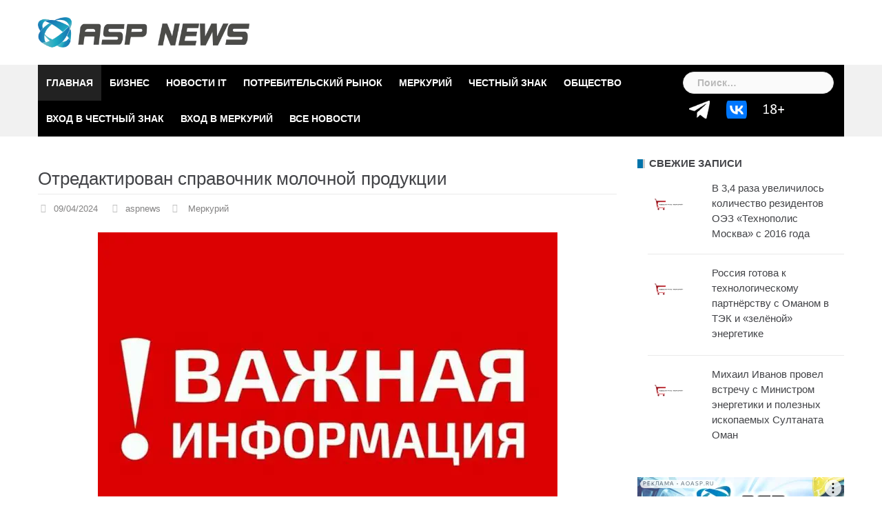

--- FILE ---
content_type: text/html; charset=UTF-8
request_url: https://asp-news.ru/mercury/%D0%BE%D1%82%D1%80%D0%B5%D0%B4%D0%B0%D0%BA%D1%82%D0%B8%D1%80%D0%BE%D0%B2%D0%B0%D0%BD-%D1%81%D0%BF%D1%80%D0%B0%D0%B2%D0%BE%D1%87%D0%BD%D0%B8%D0%BA-%D0%BC%D0%BE%D0%BB%D0%BE%D1%87%D0%BD%D0%BE%D0%B9/
body_size: 17406
content:
<!DOCTYPE html><html lang="ru-RU" prefix="og: https://ogp.me/ns#"><head><meta charset="UTF-8"><link data-optimized="2" rel="stylesheet" href="https://asp-news.ru/wp-content/litespeed/css/dddee83089d17d31a9dc711f2ae1f243.css?ver=283d0" /><meta name="viewport" content="width=device-width, initial-scale=1"><link rel="profile" href="http://gmpg.org/xfn/11"><link rel="pingback" href="https://asp-news.ru/xmlrpc.php"> <script src="https://ajax.googleapis.com/ajax/libs/jquery/2.1.3/jquery.min.js"></script>  <script src="[data-uri]" defer></script> <script src="https://yandex.ru/ads/system/context.js" defer data-deferred="1"></script> <script data-optimized="1" type='text/javascript' src='https://asp-news.ru/wp-content/litespeed/js/8a0e00d5a46ffd8bd355fb44162b716d.js?ver=9d5aa' defer data-deferred="1"></script> <link rel="shortcut icon" href="https://asp-news.ru/wp-content/uploads/2020/11/favicon.ico" /><title>Отредактирован справочник молочной продукции | asp-news.ru</title><meta name="description" content="Николай Власов ждет от участников рынка предложения по доработке нового справочника молочных продуктов. Почта советника РСХН  nvlasov@mail.ru."/><meta name="robots" content="follow, index, max-snippet:-1, max-video-preview:-1, max-image-preview:large"/><link rel="canonical" href="https://asp-news.ru/mercury/%d0%be%d1%82%d1%80%d0%b5%d0%b4%d0%b0%d0%ba%d1%82%d0%b8%d1%80%d0%be%d0%b2%d0%b0%d0%bd-%d1%81%d0%bf%d1%80%d0%b0%d0%b2%d0%be%d1%87%d0%bd%d0%b8%d0%ba-%d0%bc%d0%be%d0%bb%d0%be%d1%87%d0%bd%d0%be%d0%b9/" /><meta property="og:locale" content="ru_RU" /><meta property="og:type" content="article" /><meta property="og:title" content="Отредактирован справочник молочной продукции | asp-news.ru" /><meta property="og:description" content="Николай Власов ждет от участников рынка предложения по доработке нового справочника молочных продуктов. Почта советника РСХН  nvlasov@mail.ru." /><meta property="og:url" content="https://asp-news.ru/mercury/%d0%be%d1%82%d1%80%d0%b5%d0%b4%d0%b0%d0%ba%d1%82%d0%b8%d1%80%d0%be%d0%b2%d0%b0%d0%bd-%d1%81%d0%bf%d1%80%d0%b0%d0%b2%d0%be%d1%87%d0%bd%d0%b8%d0%ba-%d0%bc%d0%be%d0%bb%d0%be%d1%87%d0%bd%d0%be%d0%b9/" /><meta property="og:site_name" content="asp-news.ru" /><meta property="article:tag" content="ФГИС Меркурий" /><meta property="article:section" content="Меркурий" /><meta property="og:updated_time" content="2024-04-09T09:03:42+03:00" /><meta property="og:image" content="https://asp-news.ru/wp-content/uploads/2023/11/важная-информация-1.jpg" /><meta property="og:image:secure_url" content="https://asp-news.ru/wp-content/uploads/2023/11/важная-информация-1.jpg" /><meta property="og:image:width" content="667" /><meta property="og:image:height" content="484" /><meta property="og:image:alt" content="фото взято с открытого источника" /><meta property="og:image:type" content="image/jpeg" /><meta property="article:published_time" content="2024-04-09T09:00:54+03:00" /><meta property="article:modified_time" content="2024-04-09T09:03:42+03:00" /><meta name="twitter:card" content="summary_large_image" /><meta name="twitter:title" content="Отредактирован справочник молочной продукции | asp-news.ru" /><meta name="twitter:description" content="Николай Власов ждет от участников рынка предложения по доработке нового справочника молочных продуктов. Почта советника РСХН  nvlasov@mail.ru." /><meta name="twitter:image" content="https://asp-news.ru/wp-content/uploads/2023/11/важная-информация-1.jpg" /><meta name="twitter:label1" content="Автор" /><meta name="twitter:data1" content="aspnews" /><meta name="twitter:label2" content="Время чтения" /><meta name="twitter:data2" content="Меньше минуты" /> <script type="application/ld+json" class="rank-math-schema">{"@context":"https://schema.org","@graph":[{"@type":["LocalBusiness","Organization"],"@id":"https://asp-news.ru/#organization","name":"\u0410\u041e \\\"\u0410\u0421\u041f\\\"","url":"https://asp-news.ru","openingHours":["Monday,Tuesday,Wednesday,Thursday,Friday,Saturday,Sunday 09:00-17:00"]},{"@type":"WebSite","@id":"https://asp-news.ru/#website","url":"https://asp-news.ru","name":"asp-news.ru","alternateName":"\u0430\u0441\u043f-\u043d\u044c\u044e\u0441","publisher":{"@id":"https://asp-news.ru/#organization"},"inLanguage":"ru-RU"},{"@type":"ImageObject","@id":"https://asp-news.ru/wp-content/uploads/2023/11/\u0432\u0430\u0436\u043d\u0430\u044f-\u0438\u043d\u0444\u043e\u0440\u043c\u0430\u0446\u0438\u044f-1.jpg","url":"https://asp-news.ru/wp-content/uploads/2023/11/\u0432\u0430\u0436\u043d\u0430\u044f-\u0438\u043d\u0444\u043e\u0440\u043c\u0430\u0446\u0438\u044f-1.jpg","width":"667","height":"484","caption":"\u0444\u043e\u0442\u043e \u0432\u0437\u044f\u0442\u043e \u0441 \u043e\u0442\u043a\u0440\u044b\u0442\u043e\u0433\u043e \u0438\u0441\u0442\u043e\u0447\u043d\u0438\u043a\u0430","inLanguage":"ru-RU"},{"@type":"WebPage","@id":"https://asp-news.ru/mercury/%d0%be%d1%82%d1%80%d0%b5%d0%b4%d0%b0%d0%ba%d1%82%d0%b8%d1%80%d0%be%d0%b2%d0%b0%d0%bd-%d1%81%d0%bf%d1%80%d0%b0%d0%b2%d0%be%d1%87%d0%bd%d0%b8%d0%ba-%d0%bc%d0%be%d0%bb%d0%be%d1%87%d0%bd%d0%be%d0%b9/#webpage","url":"https://asp-news.ru/mercury/%d0%be%d1%82%d1%80%d0%b5%d0%b4%d0%b0%d0%ba%d1%82%d0%b8%d1%80%d0%be%d0%b2%d0%b0%d0%bd-%d1%81%d0%bf%d1%80%d0%b0%d0%b2%d0%be%d1%87%d0%bd%d0%b8%d0%ba-%d0%bc%d0%be%d0%bb%d0%be%d1%87%d0%bd%d0%be%d0%b9/","name":"\u041e\u0442\u0440\u0435\u0434\u0430\u043a\u0442\u0438\u0440\u043e\u0432\u0430\u043d \u0441\u043f\u0440\u0430\u0432\u043e\u0447\u043d\u0438\u043a \u043c\u043e\u043b\u043e\u0447\u043d\u043e\u0439 \u043f\u0440\u043e\u0434\u0443\u043a\u0446\u0438\u0438 | asp-news.ru","datePublished":"2024-04-09T09:00:54+03:00","dateModified":"2024-04-09T09:03:42+03:00","isPartOf":{"@id":"https://asp-news.ru/#website"},"primaryImageOfPage":{"@id":"https://asp-news.ru/wp-content/uploads/2023/11/\u0432\u0430\u0436\u043d\u0430\u044f-\u0438\u043d\u0444\u043e\u0440\u043c\u0430\u0446\u0438\u044f-1.jpg"},"inLanguage":"ru-RU"},{"@type":"Person","@id":"https://asp-news.ru/mercury/%d0%be%d1%82%d1%80%d0%b5%d0%b4%d0%b0%d0%ba%d1%82%d0%b8%d1%80%d0%be%d0%b2%d0%b0%d0%bd-%d1%81%d0%bf%d1%80%d0%b0%d0%b2%d0%be%d1%87%d0%bd%d0%b8%d0%ba-%d0%bc%d0%be%d0%bb%d0%be%d1%87%d0%bd%d0%be%d0%b9/#author","name":"aspnews","image":{"@type":"ImageObject","@id":"https://secure.gravatar.com/avatar/102333c1abfed4060817cadd4cedafa8?s=96&amp;d=mm&amp;r=g","url":"https://secure.gravatar.com/avatar/102333c1abfed4060817cadd4cedafa8?s=96&amp;d=mm&amp;r=g","caption":"aspnews","inLanguage":"ru-RU"},"worksFor":{"@id":"https://asp-news.ru/#organization"}},{"@type":"NewsArticle","headline":"\u041e\u0442\u0440\u0435\u0434\u0430\u043a\u0442\u0438\u0440\u043e\u0432\u0430\u043d \u0441\u043f\u0440\u0430\u0432\u043e\u0447\u043d\u0438\u043a \u043c\u043e\u043b\u043e\u0447\u043d\u043e\u0439 \u043f\u0440\u043e\u0434\u0443\u043a\u0446\u0438\u0438 | asp-news.ru","keywords":"\u0444\u0433\u0438\u0441 \u043c\u0435\u0440\u043a\u0443\u0440\u0438\u0439,\u0438\u043d\u0442\u0435\u0433\u0440\u0430\u0446\u0438\u044f \u0441 \u0424\u0413\u0418\u0421 \u041c\u0435\u0440\u043a\u0443\u0440\u0438\u0439, \u0430\u0432\u0442\u043e\u043c\u0430\u0442\u0438\u0437\u0430\u0446\u0438\u044f \u0440\u0430\u0431\u043e\u0442\u044b \u0432 \u0424\u0413\u0418\u0421 \u041c\u0435\u0440\u043a\u0443\u0440\u0438\u0439, \u0433\u0430\u0448\u0435\u043d\u0438\u0435 \u0412\u0421\u0414, \u0443\u043c\u043d\u043e\u0435 \u0433\u0430\u0448\u0435\u043d\u0438\u0435, \u0430\u0432\u0442\u043e\u043c\u0430\u0442\u0438\u0447\u0435\u0441\u043a\u0430\u044f \u0432\u044b\u043f\u0438\u0441\u043a\u0430 \u0412\u0421\u0414, \u043c\u0430\u0441\u0441\u043e\u0432\u043e\u0435 \u0433\u0430\u0448\u0435\u043d\u0438\u0435, \u0438\u043d\u0432\u0435\u043d\u0442\u0430\u0440\u0438\u0437\u0430\u0446\u0438\u044f \u0432 \u041c\u0435\u0440\u043a\u0443\u0440\u0438\u0438, \u0432\u0435\u0442\u0435\u0440\u0438\u043d\u0430\u0440\u0438\u044f, \u0424\u0413\u0418\u0421 \u041c\u0435\u0440\u043a\u0443\u0440\u0438\u0439, \u0412\u0435\u0442\u0418\u0421.","datePublished":"2024-04-09T09:00:54+03:00","dateModified":"2024-04-09T09:03:42+03:00","articleSection":"\u041c\u0435\u0440\u043a\u0443\u0440\u0438\u0439","author":{"@id":"https://asp-news.ru/mercury/%d0%be%d1%82%d1%80%d0%b5%d0%b4%d0%b0%d0%ba%d1%82%d0%b8%d1%80%d0%be%d0%b2%d0%b0%d0%bd-%d1%81%d0%bf%d1%80%d0%b0%d0%b2%d0%be%d1%87%d0%bd%d0%b8%d0%ba-%d0%bc%d0%be%d0%bb%d0%be%d1%87%d0%bd%d0%be%d0%b9/#author","name":"aspnews"},"publisher":{"@id":"https://asp-news.ru/#organization"},"description":"\u041d\u0438\u043a\u043e\u043b\u0430\u0439 \u0412\u043b\u0430\u0441\u043e\u0432 \u0436\u0434\u0435\u0442 \u043e\u0442 \u0443\u0447\u0430\u0441\u0442\u043d\u0438\u043a\u043e\u0432 \u0440\u044b\u043d\u043a\u0430 \u043f\u0440\u0435\u0434\u043b\u043e\u0436\u0435\u043d\u0438\u044f \u043f\u043e \u0434\u043e\u0440\u0430\u0431\u043e\u0442\u043a\u0435 \u043d\u043e\u0432\u043e\u0433\u043e \u0441\u043f\u0440\u0430\u0432\u043e\u0447\u043d\u0438\u043a\u0430 \u043c\u043e\u043b\u043e\u0447\u043d\u044b\u0445 \u043f\u0440\u043e\u0434\u0443\u043a\u0442\u043e\u0432. \u041f\u043e\u0447\u0442\u0430 \u0441\u043e\u0432\u0435\u0442\u043d\u0438\u043a\u0430 \u0420\u0421\u0425\u041d \u00a0nvlasov@mail.ru.","name":"\u041e\u0442\u0440\u0435\u0434\u0430\u043a\u0442\u0438\u0440\u043e\u0432\u0430\u043d \u0441\u043f\u0440\u0430\u0432\u043e\u0447\u043d\u0438\u043a \u043c\u043e\u043b\u043e\u0447\u043d\u043e\u0439 \u043f\u0440\u043e\u0434\u0443\u043a\u0446\u0438\u0438 | asp-news.ru","@id":"https://asp-news.ru/mercury/%d0%be%d1%82%d1%80%d0%b5%d0%b4%d0%b0%d0%ba%d1%82%d0%b8%d1%80%d0%be%d0%b2%d0%b0%d0%bd-%d1%81%d0%bf%d1%80%d0%b0%d0%b2%d0%be%d1%87%d0%bd%d0%b8%d0%ba-%d0%bc%d0%be%d0%bb%d0%be%d1%87%d0%bd%d0%be%d0%b9/#richSnippet","isPartOf":{"@id":"https://asp-news.ru/mercury/%d0%be%d1%82%d1%80%d0%b5%d0%b4%d0%b0%d0%ba%d1%82%d0%b8%d1%80%d0%be%d0%b2%d0%b0%d0%bd-%d1%81%d0%bf%d1%80%d0%b0%d0%b2%d0%be%d1%87%d0%bd%d0%b8%d0%ba-%d0%bc%d0%be%d0%bb%d0%be%d1%87%d0%bd%d0%be%d0%b9/#webpage"},"image":{"@id":"https://asp-news.ru/wp-content/uploads/2023/11/\u0432\u0430\u0436\u043d\u0430\u044f-\u0438\u043d\u0444\u043e\u0440\u043c\u0430\u0446\u0438\u044f-1.jpg"},"inLanguage":"ru-RU","mainEntityOfPage":{"@id":"https://asp-news.ru/mercury/%d0%be%d1%82%d1%80%d0%b5%d0%b4%d0%b0%d0%ba%d1%82%d0%b8%d1%80%d0%be%d0%b2%d0%b0%d0%bd-%d1%81%d0%bf%d1%80%d0%b0%d0%b2%d0%be%d1%87%d0%bd%d0%b8%d0%ba-%d0%bc%d0%be%d0%bb%d0%be%d1%87%d0%bd%d0%be%d0%b9/#webpage"}}]}</script> <link rel='dns-prefetch' href='//fonts.googleapis.com' /><link rel="alternate" type="application/rss+xml" title="asp-news.ru &raquo; Лента" href="https://asp-news.ru/feed/" /><link rel="alternate" type="application/rss+xml" title="asp-news.ru &raquo; Лента комментариев" href="https://asp-news.ru/comments/feed/" /><link rel="alternate" type="application/rss+xml" title="asp-news.ru &raquo; Лента комментариев к &laquo;Отредактирован справочник молочной продукции&raquo;" href="https://asp-news.ru/mercury/%d0%be%d1%82%d1%80%d0%b5%d0%b4%d0%b0%d0%ba%d1%82%d0%b8%d1%80%d0%be%d0%b2%d0%b0%d0%bd-%d1%81%d0%bf%d1%80%d0%b0%d0%b2%d0%be%d1%87%d0%bd%d0%b8%d0%ba-%d0%bc%d0%be%d0%bb%d0%be%d1%87%d0%bd%d0%be%d0%b9/feed/" /> <script type="text/javascript" src="https://asp-news.ru/wp-includes/js/jquery/jquery.min.js?ver=3.7.1" id="jquery-core-js"></script> <script data-optimized="1" type="text/javascript" src="https://asp-news.ru/wp-content/litespeed/js/a03727bc2e3947b2c7ec5a8633dd9005.js?ver=3659e" id="jquery-migrate-js" defer data-deferred="1"></script> <script data-optimized="1" type="text/javascript" src="https://asp-news.ru/wp-content/litespeed/js/ae4a98ee40edb6fa821afede43d4d7c0.js?ver=76359" id="newsanchor-fitvids-js" defer data-deferred="1"></script> <script data-optimized="1" type="text/javascript" src="https://asp-news.ru/wp-content/litespeed/js/e362a599abb97ea051eea5ff18cc8596.js?ver=7ef85" id="newsanchor-main-js" defer data-deferred="1"></script> <script data-optimized="1" type="text/javascript" src="https://asp-news.ru/wp-content/litespeed/js/2b97a829be6c8a476c8c3a9912d06fbf.js?ver=a08f0" id="newsanchor-owl-script-js" defer data-deferred="1"></script> <link rel="https://api.w.org/" href="https://asp-news.ru/wp-json/" /><link rel="alternate" title="JSON" type="application/json" href="https://asp-news.ru/wp-json/wp/v2/posts/148591" /><link rel="EditURI" type="application/rsd+xml" title="RSD" href="https://asp-news.ru/xmlrpc.php?rsd" /><meta name="generator" content="WordPress 6.6.4" /><link rel='shortlink' href='https://asp-news.ru/?p=148591' /><link rel="alternate" title="oEmbed (JSON)" type="application/json+oembed" href="https://asp-news.ru/wp-json/oembed/1.0/embed?url=https%3A%2F%2Fasp-news.ru%2Fmercury%2F%25d0%25be%25d1%2582%25d1%2580%25d0%25b5%25d0%25b4%25d0%25b0%25d0%25ba%25d1%2582%25d0%25b8%25d1%2580%25d0%25be%25d0%25b2%25d0%25b0%25d0%25bd-%25d1%2581%25d0%25bf%25d1%2580%25d0%25b0%25d0%25b2%25d0%25be%25d1%2587%25d0%25bd%25d0%25b8%25d0%25ba-%25d0%25bc%25d0%25be%25d0%25bb%25d0%25be%25d1%2587%25d0%25bd%25d0%25be%25d0%25b9%2F" /><link rel="alternate" title="oEmbed (XML)" type="text/xml+oembed" href="https://asp-news.ru/wp-json/oembed/1.0/embed?url=https%3A%2F%2Fasp-news.ru%2Fmercury%2F%25d0%25be%25d1%2582%25d1%2580%25d0%25b5%25d0%25b4%25d0%25b0%25d0%25ba%25d1%2582%25d0%25b8%25d1%2580%25d0%25be%25d0%25b2%25d0%25b0%25d0%25bd-%25d1%2581%25d0%25bf%25d1%2580%25d0%25b0%25d0%25b2%25d0%25be%25d1%2587%25d0%25bd%25d0%25b8%25d0%25ba-%25d0%25bc%25d0%25be%25d0%25bb%25d0%25be%25d1%2587%25d0%25bd%25d0%25be%25d0%25b9%2F&#038;format=xml" /> <script src="[data-uri]" defer></script><!--[if lt IE 9]> <script src="https://asp-news.ru/wp-content/themes/newsanchor-pro/js/html5shiv.js"></script> <![endif]--><link rel="icon" href="https://asp-news.ru/wp-content/uploads/2024/03/favicon.svg" sizes="32x32" /><link rel="icon" href="https://asp-news.ru/wp-content/uploads/2024/03/favicon.svg" sizes="192x192" /><link rel="apple-touch-icon" href="https://asp-news.ru/wp-content/uploads/2024/03/favicon.svg" /><meta name="msapplication-TileImage" content="https://asp-news.ru/wp-content/uploads/2024/03/favicon.svg" /> <script type="text/javascript" src="[data-uri]" defer></script> <noscript><div><img src="https://top-fwz1.mail.ru/counter?id=3513615;js=na" style="position:absolute;left:-9999px;" alt="Top.Mail.Ru" /></div></noscript>
 <script type="text/javascript" src="[data-uri]" defer></script> <script src="https://cdn.botfaqtor.ru/one.js" defer data-deferred="1"></script> </head><body class="post-template-default single single-post postid-148591 single-format-standard group-blog"><div class="preloader"><div class="spinner"><div class="pre-bounce1"></div><div class="pre-bounce2"></div></div></div><div id="page" class="hfeed site">
<a class="skip-link screen-reader-text" href="#content">Skip to content</a><header id="header" class="header"><div class="top-header"><div class="container"><nav class="social-navigation clearfix"><div class="menu-nizhnee-menju-container"><ul id="menu-nizhnee-menju" class="menu clearfix"><li id="menu-item-196" class="menu-item menu-item-type-post_type menu-item-object-page menu-item-home menu-item-196"><a href="https://asp-news.ru/"><span class="screen-reader-text">Главная</span></a></li><li id="menu-item-146" class="menu-item menu-item-type-taxonomy menu-item-object-category menu-item-146"><a href="https://asp-news.ru/category/business/"><span class="screen-reader-text">Бизнес</span></a></li><li id="menu-item-150" class="menu-item menu-item-type-taxonomy menu-item-object-category menu-item-150"><a href="https://asp-news.ru/category/it-news/"><span class="screen-reader-text">Новости IT</span></a></li><li id="menu-item-145" class="menu-item menu-item-type-taxonomy menu-item-object-category menu-item-145"><a href="https://asp-news.ru/category/product-business/"><span class="screen-reader-text">Потребительский рынок</span></a></li><li id="menu-item-149" class="menu-item menu-item-type-taxonomy menu-item-object-category current-post-ancestor current-menu-parent current-post-parent menu-item-149"><a href="https://asp-news.ru/category/mercury/"><span class="screen-reader-text">Меркурий</span></a></li><li id="menu-item-257" class="menu-item menu-item-type-taxonomy menu-item-object-category menu-item-257"><a href="https://asp-news.ru/category/marking/"><span class="screen-reader-text">Честный Знак</span></a></li><li id="menu-item-147" class="menu-item menu-item-type-taxonomy menu-item-object-category menu-item-147"><a href="https://asp-news.ru/category/society/"><span class="screen-reader-text">Общество</span></a></li><li id="menu-item-10267" class="menu-item menu-item-type-post_type menu-item-object-page menu-item-10267"><a href="https://asp-news.ru/%d0%b2%d1%85%d0%be%d0%b4-%d0%b2-%d1%87%d0%b5%d1%81%d1%82%d0%bd%d1%8b%d0%b9-%d0%b7%d0%bd%d0%b0%d0%ba/"><span class="screen-reader-text">Вход в Честный Знак</span></a></li><li id="menu-item-8249" class="menu-item menu-item-type-post_type menu-item-object-page menu-item-8249"><a href="https://asp-news.ru/%d0%b2%d1%85%d0%be%d0%b4-%d0%b2-%d0%bc%d0%b5%d1%80%d0%ba%d1%83%d1%80%d0%b8%d0%b9/"><span class="screen-reader-text">Вход в Меркурий</span></a></li><li id="menu-item-10315" class="menu-item menu-item-type-taxonomy menu-item-object-category menu-item-10315"><a href="https://asp-news.ru/category/all_news_test/"><span class="screen-reader-text">Все новости</span></a></li><li id="menu-item-147491" class="age-text menu-item menu-item-type-custom menu-item-object-custom menu-item-has-children menu-item-147491"><a><span class="screen-reader-text"></span></a></li><li id="menu-item-13616" class="vk-icon menu-item menu-item-type-custom menu-item-object-custom menu-item-13616"><a target="_blank" rel="noopener" href="https://vk.com/aspnews"><span class="screen-reader-text"></span></a></li><li id="menu-item-13143" class="telegram-icon menu-item menu-item-type-custom menu-item-object-custom menu-item-13143"><a target="_blank" rel="noopener" href="https://t.me/aspnewsru"><span class="screen-reader-text"></span></a></li></ul></div></nav></div></div><div class="main-header"><div class="container"><div class="row"><div class="col-md-4"><div id="logo" class="logo">
<a href="https://asp-news.ru/" title="asp-news.ru"><picture><source srcset="https://asp-news.ru/wp-content/uploads/2020/11/АСП-НЬЮС.png.webp" type="image/webp"><img class="site-logo webpexpress-processed" src="https://asp-news.ru/wp-content/uploads/2020/11/АСП-НЬЮС.png" alt="asp-news.ru"></picture></a></div></div><div class="col-md-8"><div class="banner_ads"><aside id="custom_html-6" class="widget_text widget widget_custom_html"><div class="textwidget custom-html-widget"></div></aside></div></div></div></div></div><div class="bottom-header" style="background-color:#f1f1f1"><div class="container"><div class="row"><div class="col-md-12"><div class="header-nav clearfix"><div class="btn-menu"></div><nav id="mainnav" class="mainnav"><ul id="primary-menu" class="clearfix"><li class="menu-item menu-item-type-post_type menu-item-object-page menu-item-home menu-item-196 top-menu-item-1"><a href="https://asp-news.ru/">Главная</a></li><li class="menu-item menu-item-type-taxonomy menu-item-object-category menu-item-146 top-menu-item-2"><a href="https://asp-news.ru/category/business/">Бизнес</a></li><li class="menu-item menu-item-type-taxonomy menu-item-object-category menu-item-150 top-menu-item-3"><a href="https://asp-news.ru/category/it-news/">Новости IT</a></li><li class="menu-item menu-item-type-taxonomy menu-item-object-category menu-item-145 top-menu-item-4"><a href="https://asp-news.ru/category/product-business/">Потребительский рынок</a></li><li class="menu-item menu-item-type-taxonomy menu-item-object-category current-post-ancestor current-menu-parent current-post-parent menu-item-149 top-menu-item-5"><a href="https://asp-news.ru/category/mercury/">Меркурий</a></li><li class="menu-item menu-item-type-taxonomy menu-item-object-category menu-item-257 top-menu-item-0"><a href="https://asp-news.ru/category/marking/">Честный Знак</a></li><li class="menu-item menu-item-type-taxonomy menu-item-object-category menu-item-147 top-menu-item-1"><a href="https://asp-news.ru/category/society/">Общество</a></li><li class="menu-item menu-item-type-post_type menu-item-object-page menu-item-10267 top-menu-item-2"><a href="https://asp-news.ru/%d0%b2%d1%85%d0%be%d0%b4-%d0%b2-%d1%87%d0%b5%d1%81%d1%82%d0%bd%d1%8b%d0%b9-%d0%b7%d0%bd%d0%b0%d0%ba/">Вход в Честный Знак</a></li><li class="menu-item menu-item-type-post_type menu-item-object-page menu-item-8249 top-menu-item-3"><a href="https://asp-news.ru/%d0%b2%d1%85%d0%be%d0%b4-%d0%b2-%d0%bc%d0%b5%d1%80%d0%ba%d1%83%d1%80%d0%b8%d0%b9/">Вход в Меркурий</a></li><li class="menu-item menu-item-type-taxonomy menu-item-object-category menu-item-10315 top-menu-item-4"><a href="https://asp-news.ru/category/all_news_test/">Все новости</a></li><li class="age-text menu-item menu-item-type-custom menu-item-object-custom menu-item-has-children menu-item-147491"><a></a></li><li class="vk-icon menu-item menu-item-type-custom menu-item-object-custom menu-item-13616"><a target="_blank" rel="noopener" href="https://vk.com/aspnews"></a></li><li class="telegram-icon menu-item menu-item-type-custom menu-item-object-custom menu-item-13143"><a target="_blank" rel="noopener" href="https://t.me/aspnewsru"></a></li></ul></nav><div class="search-header"><form role="search" method="get" class="search-form" action="https://asp-news.ru/">
<label>
<span class="screen-reader-text">Найти:</span>
<input type="search" class="search-field" placeholder="Поиск&hellip;" value="" name="s" />
</label>
<input type="submit" class="search-submit" value="Поиск" /></form></div></div></div></div></div></div></header><div class="page-content"><div class="container content-wrapper"><div class="row"><div id="primary" class="content-area col-md-8 "><main id="main" class="site-main" role="main"><article id="post-148591" class="post-148591 post type-post status-publish format-standard has-post-thumbnail hentry category-mercury tag-fgis-merc clearfix"><header class="entry-header"><h1 class="single-title">Отредактирован справочник молочной продукции</h1><div class="meta-post">
<span class="posted-on date"><a href="https://asp-news.ru/mercury/%d0%be%d1%82%d1%80%d0%b5%d0%b4%d0%b0%d0%ba%d1%82%d0%b8%d1%80%d0%be%d0%b2%d0%b0%d0%bd-%d1%81%d0%bf%d1%80%d0%b0%d0%b2%d0%be%d1%87%d0%bd%d0%b8%d0%ba-%d0%bc%d0%be%d0%bb%d0%be%d1%87%d0%bd%d0%be%d0%b9/" rel="bookmark"><time class="entry-date published" datetime="2024-04-09T09:00:54+03:00">09/04/2024</time><time class="updated" datetime="2024-04-09T09:03:42+03:00">09/04/2024</time></a></span><span class="byline"> <span class="author vcard"><a class="url fn n" href="https://asp-news.ru/author/aspnews/">aspnews</a></span></span><span class="categories"> <a href="https://asp-news.ru/category/mercury/" rel="category tag">Меркурий</a></span></div></header><div class="entry-content"><figure id="attachment_141863" aria-describedby="caption-attachment-141863" style="width: 667px" class="wp-caption aligncenter"><picture><source srcset="https://asp-news.ru/wp-content/uploads/2023/11/важная-информация-1.jpg.webp 667w, https://asp-news.ru/wp-content/uploads/2023/11/важная-информация-1-300x218.jpg.webp 300w" sizes="(max-width: 667px) 100vw, 667px" type="image/webp"><img fetchpriority="high" decoding="async" class="size-full wp-image-141863 webpexpress-processed" src="https://asp-news.ru/wp-content/uploads/2023/11/важная-информация-1.jpg" alt="фото взято с открытого источника" width="667" height="484" srcset="https://asp-news.ru/wp-content/uploads/2023/11/важная-информация-1.jpg 667w, https://asp-news.ru/wp-content/uploads/2023/11/важная-информация-1-300x218.jpg 300w" sizes="(max-width: 667px) 100vw, 667px"></picture><figcaption id="caption-attachment-141863" class="wp-caption-text">фото взято с открытого источника</figcaption></figure><p>Николай Власов ждет от участников рынка предложения по доработке нового справочника молочных продуктов. Почта советника РСХН  <a href="mailto:nvlasov@mail.ru">nvlasov@mail.ru</a>.</p><p><span id="more-148591"></span></p><p>Речь идет о четвертом уровне справочника. Ознакомиться с документом нужно<a href="https://fsvps.gov.ru/wp-content/uploads/2020/04/%D0%9D%D0%BE%D0%BC%D0%B5%D0%BD%D0%BA%D0%BB%D0%B0%D1%82%D1%83%D1%80%D0%B0_%D0%BC%D0%BE%D0%BB%D0%BE%D1%87%D0%BD%D0%BE%D0%B9_%D0%BF%D1%80%D0%BE%D0%B4%D1%83%D0%BA%D1%86%D0%B8%D0%B8.xlsx" target="_blank" rel="noopener"> здесь. </a></p><p>На сегодняшний день выявлены некорректные функции справочника. Николай Анатольевич Власов привел ряд примеров:</p><p><em>&#8220;В настоящее время хозяйствующие субъекты сами определяют содержание наименования продукции, заносимое на четвертый уровень справочника. Это привело к неприемлемой ситуации, когда одни и те же продукты называются по-разному, зачастую по наименованию невозможно понять ни свойств данного продукта, ни его состава, иногда называются неправомерно. Также весьма часто тот или иной продукт относят не к той категории 3-го уровня, к которой должен быть отнесен&#8221;.</em></p><p>Возможно, что это не единственные фрагменты, которые нужно отредактировать. Поэтому тот вариант справочника, который есть сегодня находится еще в стадии доработки. Свои корректировки можно и нужно отправить Николаю Анатольевичу Власову  <a href="mailto:nvlasov@mail.ru">nvlasov@mail.ru</a> с пометкой темы письма &#8220;Справочник&#8221;.</p><p>Также Россельхознадзор опубликовал, как будет устроено использование четвертого уровня справочника.</p><p>&#8220;Четвертый уровень справочника будет состоять из двух частей.</p><p>Первая обязательная – каноническая – предзаданная. Любой производитель, которого устраивает эта каноническая часть вторую часть может не формировать. Отметим, что для некоторых товаров, которые нечасто подвергаются электронной ветеринарной сертификации или могут производиться и перемещаться без ветеринарных сертификатов, каноническая часть четвертого уровня на первых порах может отсутствовать, но при необходимости мы добавим ее позже.</p><p>Вторую часть будут формировать производители подконтрольных товаров. Однако, они не смогут вводить ее в справочник самостоятельно, а будут обращаться в Россельхознадзор с просьбой внести предложенное наименование в справочник, форму обращения мы опубликуем позднее.</p><p>Эта вторая часть может включать в себя фирменное название продукта и необходимые производителю подробности о нем. Эти подробности многие производители включают в наименование уже сейчас, т.е. пришли к этому самостоятельно. К таким подробностям относятся материал упаковки (например, РЕТ) и тип упаковки (например, бутылка или стакан), среда упаковки (например, ГМС или вакуум), масса или объём потребительской (первичной потребительской) упаковки, кратность вложений первичной потребительской упаковки во вторичную потребительскую или первичную логистическую упаковку и т.п.</p><p>В отношении подробностей отметим следующее. Наиболее часто встречающиеся подробности мы планируем вынести в специальные поля эВСД, как это ранее было сделано с номерами автомобилей или с массовой долей жира и белка для молочных продуктов. При этом пользователям (владельцам номенклатуры) для каждого из данных специальных полей будет предоставлена возможность проставить специальную метку. Если она проставлена, то содержимое данного поля при оформлении эВСД будет автоматически включаться в наименование продукта, если не проставлена, то при оформлении эВСД содержимое данного поля не будет автоматически включаться в наименование продукта. При этом все специальные поля будут доступны (видны) пользователю, который оформляет эВСД</p><p>Использование этих специальных полей будет добровольным, т.е. данные в каждое из них владелец номенклатуры может вводить или не вводить. Однако, если специальное поле, например, для массы или объема ритейл-упаковки, уже будет нами введено, то вводить массу или объем упаковки в номенклатурную строку владелец номенклатуры не сможет&#8221;.</p><p><strong>С уважением к Вашему делу, Ника Виноградова</strong></p><p><em>Источник:<a href="https://fsvps.gov.ru/news/o-razrabotke-novogo-spravochnika-molochnyh-produktov/" target="_blank" rel="noopener"> Россельхознадзор</a></em></p></div><footer class="entry-footer">
<span class="tags-post">Tagged <a href="https://asp-news.ru/tag/fgis-merc/" rel="tag">ФГИС Меркурий</a></span></footer></article><nav class="navigation post-navigation" aria-label="Записи"><h2 class="screen-reader-text">Навигация по записям</h2><div class="nav-links"><div class="nav-previous"><a href="https://asp-news.ru/mercury/%d1%81-%d0%bf%d0%be%d0%bc%d0%be%d1%89%d1%8c%d1%8e-%d0%b8%d0%bd%d1%84%d0%be%d1%80%d0%bc%d0%b0%d1%86%d0%b8%d0%be%d0%bd%d0%bd%d1%8b%d1%85-%d1%81%d0%b8%d1%81%d1%82%d0%b5%d0%bc-%d0%bb%d0%b5%d1%81/" rel="prev">С помощью информационных систем «ЛесЕГАИС»  и ФГИС «Аргус-Фито» выявлены нарушения при вывозе более 2 тыс. куб. м пиломатериалов из Ульяновской области</a></div><div class="nav-next"><a href="https://asp-news.ru/business/%d0%ba%d0%bb%d1%8e%d1%87%d0%b5%d0%b2%d1%8b%d0%b5-%d0%bf%d1%80%d0%b5%d0%b4%d0%bb%d0%be%d0%b6%d0%b5%d0%bd%d0%b8%d1%8f-%d1%80%d1%81%d0%bf%d0%bf-%d0%bf%d0%be-%d1%81%d0%bd%d0%b8%d0%b6%d0%b5%d0%bd%d0%b8/" rel="next">Ключевые предложения РСПП по снижению нагрузки на бизнес</a></div></div></nav><div>
Поделиться:
<img src="https://asp-news.ru/wp-content/uploads/socnet/vkontakte.svg" alt="vk" class="share_btn" data-social="vk" onclick="get_social(this)" style="cursor: pointer; width:25px;" title="vkontakte">
<img src="https://asp-news.ru/wp-content/uploads/socnet/odnoklassniki.svg" alt="vk" class="share_btn" data-social="ok"  onclick="get_social(this)" style="cursor: pointer; width:25px;" title="odnoklassniki">
<img src="https://asp-news.ru/wp-content/uploads/socnet/facebook.svg" alt="vk" class="share_btn" data-social="fb"  onclick="get_social(this)" style="cursor: pointer; width:25px;" title="facebook">
<img src="https://asp-news.ru/wp-content/uploads/socnet/twitter.svg" alt="vk" class="share_btn" data-social="tw"  onclick="get_social(this)" style="cursor: pointer; width:25px;" title="twitter">
<img src="https://asp-news.ru/wp-content/uploads/socnet/telegram.svg" alt="vk" class="share_btn" data-social="tg"  onclick="get_social(this)" style="cursor: pointer; width:25px;" title="telegram"></div><div id="comments" class="comments-area comment-post"><div id="respond" class="comment-respond"><h3 id="reply-title" class="comment-reply-title">Добавить комментарий <small><a rel="nofollow" id="cancel-comment-reply-link" href="/mercury/%D0%BE%D1%82%D1%80%D0%B5%D0%B4%D0%B0%D0%BA%D1%82%D0%B8%D1%80%D0%BE%D0%B2%D0%B0%D0%BD-%D1%81%D0%BF%D1%80%D0%B0%D0%B2%D0%BE%D1%87%D0%BD%D0%B8%D0%BA-%D0%BC%D0%BE%D0%BB%D0%BE%D1%87%D0%BD%D0%BE%D0%B9/#respond" style="display:none;">Отменить ответ</a></small></h3><form action="https://asp-news.ru/wp-comments-post.php" method="post" id="commentform" class="comment-form" novalidate><p class="comment-form-comment"><label for="comment">Комментарий <span class="required">*</span></label><textarea id="comment" name="comment" cols="45" rows="8" maxlength="65525" required></textarea></p><p class="comment-form-author"><label for="author">Имя <span class="required">*</span></label> <input id="author" name="author" type="text" value="" size="30" maxlength="245" autocomplete="name" required /></p><p class="comment-form-email"><label for="email">Email <span class="required">*</span></label> <input id="email" name="email" type="email" value="" size="30" maxlength="100" autocomplete="email" required /></p><p class="comment-form-url"><label for="url">Сайт</label> <input id="url" name="url" type="url" value="" size="30" maxlength="200" autocomplete="url" /></p><p class="comment-form-cookies-consent"><input id="wp-comment-cookies-consent" name="wp-comment-cookies-consent" type="checkbox" value="yes" /> <label for="wp-comment-cookies-consent">Сохранить моё имя, email и адрес сайта в этом браузере для последующих моих комментариев.</label></p><p class="form-submit"><input name="submit" type="submit" id="submit" class="submit" value="Отправить комментарий" /> <input type='hidden' name='comment_post_ID' value='148591' id='comment_post_ID' />
<input type='hidden' name='comment_parent' id='comment_parent' value='0' /></p></form></div></div></main></div><div id="secondary" class="sidebar col-md-4" role="complementary"><aside id="newsanchor_recent_posts-2" class="widget newsanchor_recent_posts_widget"><h5 class="widget-title">Свежие записи</h5><ul><li><div class="recent-post clearfix"><div class="thumb col-md-4">
<a href="https://asp-news.ru/mercury/%d0%b2-34-%d1%80%d0%b0%d0%b7%d0%b0-%d1%83%d0%b2%d0%b5%d0%bb%d0%b8%d1%87%d0%b8%d0%bb%d0%be%d1%81%d1%8c-%d0%ba%d0%be%d0%bb%d0%b8%d1%87%d0%b5%d1%81%d1%82%d0%b2%d0%be-%d1%80%d0%b5%d0%b7%d0%b8%d0%b4%d0%b5/"><img width="200" height="200" src="https://asp-news.ru/wp-content/uploads/2026/01/d0b2-34-d180d0b0d0b7d0b0-d183d0b2d0b5d0bbd0b8d187d0b8d0bbd0bed181d18c-d0bad0bed0bbd0b8d187d0b5d181d182d0b2d0be-d180d0b5d0b7d0b8d0b4d0b5-200x200.png" class="attachment-newsanchor-small-thumb size-newsanchor-small-thumb wp-post-image" alt="В 3,4 раза увеличилось количество резидентов ОЭЗ «Технополис Москва» с 2016 года" decoding="async" loading="lazy" srcset="https://asp-news.ru/wp-content/uploads/2026/01/d0b2-34-d180d0b0d0b7d0b0-d183d0b2d0b5d0bbd0b8d187d0b8d0bbd0bed181d18c-d0bad0bed0bbd0b8d187d0b5d181d182d0b2d0be-d180d0b5d0b7d0b8d0b4d0b5-200x200.png 200w, https://asp-news.ru/wp-content/uploads/2026/01/d0b2-34-d180d0b0d0b7d0b0-d183d0b2d0b5d0bbd0b8d187d0b8d0bbd0bed181d18c-d0bad0bed0bbd0b8d187d0b5d181d182d0b2d0be-d180d0b5d0b7d0b8d0b4d0b5-300x300.png 300w, https://asp-news.ru/wp-content/uploads/2026/01/d0b2-34-d180d0b0d0b7d0b0-d183d0b2d0b5d0bbd0b8d187d0b8d0bbd0bed181d18c-d0bad0bed0bbd0b8d187d0b5d181d182d0b2d0be-d180d0b5d0b7d0b8d0b4d0b5-1024x1024.png 1024w, https://asp-news.ru/wp-content/uploads/2026/01/d0b2-34-d180d0b0d0b7d0b0-d183d0b2d0b5d0bbd0b8d187d0b8d0bbd0bed181d18c-d0bad0bed0bbd0b8d187d0b5d181d182d0b2d0be-d180d0b5d0b7d0b8d0b4d0b5-150x150.png 150w, https://asp-news.ru/wp-content/uploads/2026/01/d0b2-34-d180d0b0d0b7d0b0-d183d0b2d0b5d0bbd0b8d187d0b8d0bbd0bed181d18c-d0bad0bed0bbd0b8d187d0b5d181d182d0b2d0be-d180d0b5d0b7d0b8d0b4d0b5-768x768.png 768w, https://asp-news.ru/wp-content/uploads/2026/01/d0b2-34-d180d0b0d0b7d0b0-d183d0b2d0b5d0bbd0b8d187d0b8d0bbd0bed181d18c-d0bad0bed0bbd0b8d187d0b5d181d182d0b2d0be-d180d0b5d0b7d0b8d0b4d0b5-1536x1536.png 1536w, https://asp-news.ru/wp-content/uploads/2026/01/d0b2-34-d180d0b0d0b7d0b0-d183d0b2d0b5d0bbd0b8d187d0b8d0bbd0bed181d18c-d0bad0bed0bbd0b8d187d0b5d181d182d0b2d0be-d180d0b5d0b7d0b8d0b4d0b5-730x730.png 730w, https://asp-news.ru/wp-content/uploads/2026/01/d0b2-34-d180d0b0d0b7d0b0-d183d0b2d0b5d0bbd0b8d187d0b8d0bbd0bed181d18c-d0bad0bed0bbd0b8d187d0b5d181d182d0b2d0be-d180d0b5d0b7d0b8d0b4d0b5.png 2000w" sizes="(max-width: 200px) 100vw, 200px" /></a></div><div class="col-md-8"><h3><a href="https://asp-news.ru/mercury/%d0%b2-34-%d1%80%d0%b0%d0%b7%d0%b0-%d1%83%d0%b2%d0%b5%d0%bb%d0%b8%d1%87%d0%b8%d0%bb%d0%be%d1%81%d1%8c-%d0%ba%d0%be%d0%bb%d0%b8%d1%87%d0%b5%d1%81%d1%82%d0%b2%d0%be-%d1%80%d0%b5%d0%b7%d0%b8%d0%b4%d0%b5/">В 3,4 раза увеличилось количество резидентов ОЭЗ «Технополис Москва» с 2016 года</a></h3></div></div></li><li><div class="recent-post clearfix"><div class="thumb col-md-4">
<a href="https://asp-news.ru/mercury/%d1%80%d0%be%d1%81%d1%81%d0%b8%d1%8f-%d0%b3%d0%be%d1%82%d0%be%d0%b2%d0%b0-%d0%ba-%d1%82%d0%b5%d1%85%d0%bd%d0%be%d0%bb%d0%be%d0%b3%d0%b8%d1%87%d0%b5%d1%81%d0%ba%d0%be%d0%bc%d1%83-%d0%bf%d0%b0%d1%80/"><img width="200" height="200" src="https://asp-news.ru/wp-content/uploads/2026/01/d180d0bed181d181d0b8d18f-d0b3d0bed182d0bed0b2d0b0-d0ba-d182d0b5d185d0bdd0bed0bbd0bed0b3d0b8d187d0b5d181d0bad0bed0bcd183-d0bfd0b0d180-200x200.png" class="attachment-newsanchor-small-thumb size-newsanchor-small-thumb wp-post-image" alt="Россия готова к технологическому партнёрству с Оманом в ТЭК и «зелёной» энергетике" decoding="async" loading="lazy" srcset="https://asp-news.ru/wp-content/uploads/2026/01/d180d0bed181d181d0b8d18f-d0b3d0bed182d0bed0b2d0b0-d0ba-d182d0b5d185d0bdd0bed0bbd0bed0b3d0b8d187d0b5d181d0bad0bed0bcd183-d0bfd0b0d180-200x200.png 200w, https://asp-news.ru/wp-content/uploads/2026/01/d180d0bed181d181d0b8d18f-d0b3d0bed182d0bed0b2d0b0-d0ba-d182d0b5d185d0bdd0bed0bbd0bed0b3d0b8d187d0b5d181d0bad0bed0bcd183-d0bfd0b0d180-300x300.png 300w, https://asp-news.ru/wp-content/uploads/2026/01/d180d0bed181d181d0b8d18f-d0b3d0bed182d0bed0b2d0b0-d0ba-d182d0b5d185d0bdd0bed0bbd0bed0b3d0b8d187d0b5d181d0bad0bed0bcd183-d0bfd0b0d180-1024x1024.png 1024w, https://asp-news.ru/wp-content/uploads/2026/01/d180d0bed181d181d0b8d18f-d0b3d0bed182d0bed0b2d0b0-d0ba-d182d0b5d185d0bdd0bed0bbd0bed0b3d0b8d187d0b5d181d0bad0bed0bcd183-d0bfd0b0d180-150x150.png 150w, https://asp-news.ru/wp-content/uploads/2026/01/d180d0bed181d181d0b8d18f-d0b3d0bed182d0bed0b2d0b0-d0ba-d182d0b5d185d0bdd0bed0bbd0bed0b3d0b8d187d0b5d181d0bad0bed0bcd183-d0bfd0b0d180-768x768.png 768w, https://asp-news.ru/wp-content/uploads/2026/01/d180d0bed181d181d0b8d18f-d0b3d0bed182d0bed0b2d0b0-d0ba-d182d0b5d185d0bdd0bed0bbd0bed0b3d0b8d187d0b5d181d0bad0bed0bcd183-d0bfd0b0d180-1536x1536.png 1536w, https://asp-news.ru/wp-content/uploads/2026/01/d180d0bed181d181d0b8d18f-d0b3d0bed182d0bed0b2d0b0-d0ba-d182d0b5d185d0bdd0bed0bbd0bed0b3d0b8d187d0b5d181d0bad0bed0bcd183-d0bfd0b0d180-730x730.png 730w, https://asp-news.ru/wp-content/uploads/2026/01/d180d0bed181d181d0b8d18f-d0b3d0bed182d0bed0b2d0b0-d0ba-d182d0b5d185d0bdd0bed0bbd0bed0b3d0b8d187d0b5d181d0bad0bed0bcd183-d0bfd0b0d180.png 2000w" sizes="(max-width: 200px) 100vw, 200px" /></a></div><div class="col-md-8"><h3><a href="https://asp-news.ru/mercury/%d1%80%d0%be%d1%81%d1%81%d0%b8%d1%8f-%d0%b3%d0%be%d1%82%d0%be%d0%b2%d0%b0-%d0%ba-%d1%82%d0%b5%d1%85%d0%bd%d0%be%d0%bb%d0%be%d0%b3%d0%b8%d1%87%d0%b5%d1%81%d0%ba%d0%be%d0%bc%d1%83-%d0%bf%d0%b0%d1%80/">Россия готова к технологическому партнёрству с Оманом в ТЭК и «зелёной» энергетике</a></h3></div></div></li><li><div class="recent-post clearfix"><div class="thumb col-md-4">
<a href="https://asp-news.ru/mercury/%d0%bc%d0%b8%d1%85%d0%b0%d0%b8%d0%bb-%d0%b8%d0%b2%d0%b0%d0%bd%d0%be%d0%b2-%d0%bf%d1%80%d0%be%d0%b2%d0%b5%d0%bb-%d0%b2%d1%81%d1%82%d1%80%d0%b5%d1%87%d1%83-%d1%81-%d0%bc%d0%b8%d0%bd%d0%b8%d1%81%d1%82/"><img width="200" height="200" src="https://asp-news.ru/wp-content/uploads/2026/01/d0bcd0b8d185d0b0d0b8d0bb-d0b8d0b2d0b0d0bdd0bed0b2-d0bfd180d0bed0b2d0b5d0bb-d0b2d181d182d180d0b5d187d183-d181-d0bcd0b8d0bdd0b8d181d182-200x200.png" class="attachment-newsanchor-small-thumb size-newsanchor-small-thumb wp-post-image" alt="Михаил Иванов провел встречу с Министром энергетики и полезных ископаемых Султаната Оман" decoding="async" loading="lazy" srcset="https://asp-news.ru/wp-content/uploads/2026/01/d0bcd0b8d185d0b0d0b8d0bb-d0b8d0b2d0b0d0bdd0bed0b2-d0bfd180d0bed0b2d0b5d0bb-d0b2d181d182d180d0b5d187d183-d181-d0bcd0b8d0bdd0b8d181d182-200x200.png 200w, https://asp-news.ru/wp-content/uploads/2026/01/d0bcd0b8d185d0b0d0b8d0bb-d0b8d0b2d0b0d0bdd0bed0b2-d0bfd180d0bed0b2d0b5d0bb-d0b2d181d182d180d0b5d187d183-d181-d0bcd0b8d0bdd0b8d181d182-300x300.png 300w, https://asp-news.ru/wp-content/uploads/2026/01/d0bcd0b8d185d0b0d0b8d0bb-d0b8d0b2d0b0d0bdd0bed0b2-d0bfd180d0bed0b2d0b5d0bb-d0b2d181d182d180d0b5d187d183-d181-d0bcd0b8d0bdd0b8d181d182-1024x1024.png 1024w, https://asp-news.ru/wp-content/uploads/2026/01/d0bcd0b8d185d0b0d0b8d0bb-d0b8d0b2d0b0d0bdd0bed0b2-d0bfd180d0bed0b2d0b5d0bb-d0b2d181d182d180d0b5d187d183-d181-d0bcd0b8d0bdd0b8d181d182-150x150.png 150w, https://asp-news.ru/wp-content/uploads/2026/01/d0bcd0b8d185d0b0d0b8d0bb-d0b8d0b2d0b0d0bdd0bed0b2-d0bfd180d0bed0b2d0b5d0bb-d0b2d181d182d180d0b5d187d183-d181-d0bcd0b8d0bdd0b8d181d182-768x768.png 768w, https://asp-news.ru/wp-content/uploads/2026/01/d0bcd0b8d185d0b0d0b8d0bb-d0b8d0b2d0b0d0bdd0bed0b2-d0bfd180d0bed0b2d0b5d0bb-d0b2d181d182d180d0b5d187d183-d181-d0bcd0b8d0bdd0b8d181d182-1536x1536.png 1536w, https://asp-news.ru/wp-content/uploads/2026/01/d0bcd0b8d185d0b0d0b8d0bb-d0b8d0b2d0b0d0bdd0bed0b2-d0bfd180d0bed0b2d0b5d0bb-d0b2d181d182d180d0b5d187d183-d181-d0bcd0b8d0bdd0b8d181d182-730x730.png 730w, https://asp-news.ru/wp-content/uploads/2026/01/d0bcd0b8d185d0b0d0b8d0bb-d0b8d0b2d0b0d0bdd0bed0b2-d0bfd180d0bed0b2d0b5d0bb-d0b2d181d182d180d0b5d187d183-d181-d0bcd0b8d0bdd0b8d181d182.png 2000w" sizes="(max-width: 200px) 100vw, 200px" /></a></div><div class="col-md-8"><h3><a href="https://asp-news.ru/mercury/%d0%bc%d0%b8%d1%85%d0%b0%d0%b8%d0%bb-%d0%b8%d0%b2%d0%b0%d0%bd%d0%be%d0%b2-%d0%bf%d1%80%d0%be%d0%b2%d0%b5%d0%bb-%d0%b2%d1%81%d1%82%d1%80%d0%b5%d1%87%d1%83-%d1%81-%d0%bc%d0%b8%d0%bd%d0%b8%d1%81%d1%82/">Михаил Иванов провел встречу с Министром энергетики и полезных ископаемых Султаната Оман</a></h3></div></div></li></ul></aside><aside id="custom_html-17" class="widget_text widget widget_custom_html"><div class="textwidget custom-html-widget"><div id="adfox_175369493124157993"></div> <script src="[data-uri]" defer></script> </div></aside><aside id="custom_html-7" class="widget_text widget widget_custom_html"><div class="textwidget custom-html-widget"><div id="adfox_17536950161617993"></div> <script src="[data-uri]" defer></script> </div></aside><aside id="tag_cloud-4" class="widget widget_tag_cloud"><h5 class="widget-title">Метки</h5><div class="tagcloud"><a href="https://asp-news.ru/tag/asp/" class="tag-cloud-link tag-link-459 tag-link-position-1" style="font-size: 14.246153846154pt;" aria-label="АСП (55 элементов)">АСП</a>
<a href="https://asp-news.ru/tag/%d0%98%d0%a2/" class="tag-cloud-link tag-link-5755 tag-link-position-2" style="font-size: 18.64pt;" aria-label="ИТ (589 элементов)">ИТ</a>
<a href="https://asp-news.ru/tag/%d1%84%d0%b3%d0%b8%d1%81-%d0%b7%d0%b5%d1%80%d0%bd%d0%be/" class="tag-cloud-link tag-link-3694 tag-link-position-3" style="font-size: 16.873846153846pt;" aria-label="ФГИС Зерно (228 элементов)">ФГИС Зерно</a>
<a href="https://asp-news.ru/tag/fgis-merc/" class="tag-cloud-link tag-link-5704 tag-link-position-4" style="font-size: 21.138461538462pt;" aria-label="ФГИС Меркурий (2&nbsp;254 элемента)">ФГИС Меркурий</a>
<a href="https://asp-news.ru/tag/%d1%84%d0%b3%d0%b8%d1%81-%d1%81%d0%b0%d1%82%d1%83%d1%80%d0%bd/" class="tag-cloud-link tag-link-5841 tag-link-position-5" style="font-size: 14.547692307692pt;" aria-label="ФГИС Сатурн (65 элементов)">ФГИС Сатурн</a>
<a href="https://asp-news.ru/tag/chestniy_znak/" class="tag-cloud-link tag-link-5810 tag-link-position-6" style="font-size: 20.018461538462pt;" aria-label="Честный знак (1&nbsp;240 элементов)">Честный знак</a>
<a href="https://asp-news.ru/tag/%d0%b1%d0%b8/" class="tag-cloud-link tag-link-5846 tag-link-position-7" style="font-size: 8pt;" aria-label="би (1 элемент)">би</a>
<a href="https://asp-news.ru/tag/%d0%b1%d0%b8%d0%b7%d0%bd%d0%b5%d1%81/" class="tag-cloud-link tag-link-5837 tag-link-position-8" style="font-size: 19.630769230769pt;" aria-label="бизнес (1&nbsp;001 элемент)">бизнес</a>
<a href="https://asp-news.ru/tag/%d0%b8%d1%81%d0%ba%d1%83%d1%81%d1%81%d1%82%d0%b2%d0%b5%d0%bd%d0%bd%d1%8b%d0%b9-%d0%b8%d0%bd%d1%82%d0%b5%d0%bb%d0%bb%d0%b5%d0%ba%d1%82/" class="tag-cloud-link tag-link-5854 tag-link-position-9" style="font-size: 8pt;" aria-label="искусственный интеллект (1 элемент)">искусственный интеллект</a>
<a href="https://asp-news.ru/tag/%d0%bc%d0%b8%d0%bd%d0%bf%d1%80%d0%be%d0%bc%d1%82%d0%be%d1%80%d0%b3/" class="tag-cloud-link tag-link-5848 tag-link-position-10" style="font-size: 21.267692307692pt;" aria-label="минпромторг (2&nbsp;420 элементов)">минпромторг</a>
<a href="https://asp-news.ru/tag/%d0%bc%d0%be%d0%bb%d0%be%d1%87%d0%bd%d0%b0%d1%8f-%d0%bf%d1%80%d0%be%d0%b4%d1%83%d0%ba%d1%86%d0%b8%d1%8f/" class="tag-cloud-link tag-link-5838 tag-link-position-11" style="font-size: 17.218461538462pt;" aria-label="молочная продукция (277 элементов)">молочная продукция</a>
<a href="https://asp-news.ru/tag/%d0%bc%d1%8f%d1%81%d0%bd%d0%b0%d1%8f-%d0%bf%d1%80%d0%be%d0%b4%d1%83%d0%ba%d1%86%d0%b8%d1%8f/" class="tag-cloud-link tag-link-5842 tag-link-position-12" style="font-size: 14.16pt;" aria-label="мясная продукция (53 элемента)">мясная продукция</a>
<a href="https://asp-news.ru/tag/obshhestvo/" class="tag-cloud-link tag-link-54 tag-link-position-13" style="font-size: 22pt;" aria-label="общество (3&nbsp;577 элементов)">общество</a>
<a href="https://asp-news.ru/tag/%d1%84%d0%b3%d0%b8%d1%81-%d1%85%d0%be%d1%80%d1%80%d0%b8%d0%be%d1%82/" class="tag-cloud-link tag-link-5850 tag-link-position-14" style="font-size: 13.815384615385pt;" aria-label="фгис хорриот (44 элемента)">фгис хорриот</a>
<a href="https://asp-news.ru/tag/fermerstvo/" class="tag-cloud-link tag-link-173 tag-link-position-15" style="font-size: 18.295384615385pt;" aria-label="фермерство (490 элементов)">фермерство</a>
<a href="https://asp-news.ru/tag/%d1%84%d0%b8%d0%bd%d0%b0%d0%bd%d1%81%d1%8b/" class="tag-cloud-link tag-link-5843 tag-link-position-16" style="font-size: 8pt;" aria-label="финансы (1 элемент)">финансы</a>
<a href="https://asp-news.ru/tag/ekonomika/" class="tag-cloud-link tag-link-5839 tag-link-position-17" style="font-size: 19.673846153846pt;" aria-label="экономика (1&nbsp;030 элементов)">экономика</a></div></aside><aside id="custom_html-23" class="widget_text widget widget_custom_html"><div class="textwidget custom-html-widget"><div id="adfox_175498279758087993"></div> <script src="[data-uri]" defer></script> </div></aside><aside id="custom_html-11" class="widget_text widget widget_custom_html"><div class="textwidget custom-html-widget"><div id="adfox_175498136252397993"></div> <script src="[data-uri]" defer></script> </div></aside><aside id="custom_html-21" class="widget_text widget widget_custom_html"><div class="textwidget custom-html-widget"><div id="adfox_17319992170147993"></div> <script src="[data-uri]" defer></script> </div></aside><aside id="custom_html-15" class="widget_text widget widget_custom_html"><div class="textwidget custom-html-widget"><div id="adfox_173130738099187993"></div> <script src="[data-uri]" defer></script> </div></aside><aside id="text-5" class="widget widget_text"><h5 class="widget-title">О портале</h5><div class="textwidget"><p>ASP News &#8211; это информационный портал о бизнесе, законах, проверках, штрафах, аграриях. Здесь Вы можете узнать горячие новости о сфере пищевой промышленности, фермерской деятельности, политике, ветеринарии.</p><p>С нами работать становится легче!</p></div></aside></div></div></div></div><a class="go-top">
<i class="fa fa-angle-up"></i>
</a><footer id="colophon" class="site-info" role="contentinfo"><div class="go-top2"></div><div id="sidebar-footer" class="footer-widgets widget-area" role="complementary"><div class="container"><div class="sidebar-column col-md-4"><aside id="categories-4" class="widget widget_categories"><h3 class="widget-title">Рубрики</h3><ul><li class="cat-item cat-item-1"><a href="https://asp-news.ru/category/uncategorized/">Без категории</a></li><li class="cat-item cat-item-51"><a href="https://asp-news.ru/category/business/">Бизнес</a></li><li class="cat-item cat-item-5781"><a href="https://asp-news.ru/category/all_news_test/">Все новости</a></li><li class="cat-item cat-item-7"><a href="https://asp-news.ru/category/mercury/">Меркурий</a></li><li class="cat-item cat-item-9"><a href="https://asp-news.ru/category/it-news/">Новости IT</a></li><li class="cat-item cat-item-3"><a href="https://asp-news.ru/category/society/">Общество</a></li><li class="cat-item cat-item-5"><a href="https://asp-news.ru/category/product-business/">Потребительский рынок</a></li><li class="cat-item cat-item-5782"><a href="https://asp-news.ru/category/fgis/">ФГИС</a></li><li class="cat-item cat-item-3251"><a href="https://asp-news.ru/category/fgis-zerno/">ФГИС &quot;Зерно&quot;</a></li><li class="cat-item cat-item-5849"><a href="https://asp-news.ru/category/%d1%84%d0%b3%d0%b8%d1%81-%d1%85%d0%be%d1%80%d1%80%d0%b8%d0%be%d1%82/">ФГИС &quot;Хорриот&quot;</a></li><li class="cat-item cat-item-8"><a href="https://asp-news.ru/category/marking/">Честный Знак</a></li></ul></aside></div><div class="sidebar-column col-md-4"><aside id="tag_cloud-6" class="widget widget_tag_cloud"><h3 class="widget-title">Метки</h3><div class="tagcloud"><a href="https://asp-news.ru/tag/asp/" class="tag-cloud-link tag-link-459 tag-link-position-1" style="font-size: 14.246153846154pt;" aria-label="АСП (55 элементов)">АСП</a>
<a href="https://asp-news.ru/tag/%d0%98%d0%a2/" class="tag-cloud-link tag-link-5755 tag-link-position-2" style="font-size: 18.64pt;" aria-label="ИТ (589 элементов)">ИТ</a>
<a href="https://asp-news.ru/tag/%d1%84%d0%b3%d0%b8%d1%81-%d0%b7%d0%b5%d1%80%d0%bd%d0%be/" class="tag-cloud-link tag-link-3694 tag-link-position-3" style="font-size: 16.873846153846pt;" aria-label="ФГИС Зерно (228 элементов)">ФГИС Зерно</a>
<a href="https://asp-news.ru/tag/fgis-merc/" class="tag-cloud-link tag-link-5704 tag-link-position-4" style="font-size: 21.138461538462pt;" aria-label="ФГИС Меркурий (2&nbsp;254 элемента)">ФГИС Меркурий</a>
<a href="https://asp-news.ru/tag/%d1%84%d0%b3%d0%b8%d1%81-%d1%81%d0%b0%d1%82%d1%83%d1%80%d0%bd/" class="tag-cloud-link tag-link-5841 tag-link-position-5" style="font-size: 14.547692307692pt;" aria-label="ФГИС Сатурн (65 элементов)">ФГИС Сатурн</a>
<a href="https://asp-news.ru/tag/chestniy_znak/" class="tag-cloud-link tag-link-5810 tag-link-position-6" style="font-size: 20.018461538462pt;" aria-label="Честный знак (1&nbsp;240 элементов)">Честный знак</a>
<a href="https://asp-news.ru/tag/%d0%b1%d0%b8/" class="tag-cloud-link tag-link-5846 tag-link-position-7" style="font-size: 8pt;" aria-label="би (1 элемент)">би</a>
<a href="https://asp-news.ru/tag/%d0%b1%d0%b8%d0%b7%d0%bd%d0%b5%d1%81/" class="tag-cloud-link tag-link-5837 tag-link-position-8" style="font-size: 19.630769230769pt;" aria-label="бизнес (1&nbsp;001 элемент)">бизнес</a>
<a href="https://asp-news.ru/tag/%d0%b8%d1%81%d0%ba%d1%83%d1%81%d1%81%d1%82%d0%b2%d0%b5%d0%bd%d0%bd%d1%8b%d0%b9-%d0%b8%d0%bd%d1%82%d0%b5%d0%bb%d0%bb%d0%b5%d0%ba%d1%82/" class="tag-cloud-link tag-link-5854 tag-link-position-9" style="font-size: 8pt;" aria-label="искусственный интеллект (1 элемент)">искусственный интеллект</a>
<a href="https://asp-news.ru/tag/%d0%bc%d0%b8%d0%bd%d0%bf%d1%80%d0%be%d0%bc%d1%82%d0%be%d1%80%d0%b3/" class="tag-cloud-link tag-link-5848 tag-link-position-10" style="font-size: 21.267692307692pt;" aria-label="минпромторг (2&nbsp;420 элементов)">минпромторг</a>
<a href="https://asp-news.ru/tag/%d0%bc%d0%be%d0%bb%d0%be%d1%87%d0%bd%d0%b0%d1%8f-%d0%bf%d1%80%d0%be%d0%b4%d1%83%d0%ba%d1%86%d0%b8%d1%8f/" class="tag-cloud-link tag-link-5838 tag-link-position-11" style="font-size: 17.218461538462pt;" aria-label="молочная продукция (277 элементов)">молочная продукция</a>
<a href="https://asp-news.ru/tag/%d0%bc%d1%8f%d1%81%d0%bd%d0%b0%d1%8f-%d0%bf%d1%80%d0%be%d0%b4%d1%83%d0%ba%d1%86%d0%b8%d1%8f/" class="tag-cloud-link tag-link-5842 tag-link-position-12" style="font-size: 14.16pt;" aria-label="мясная продукция (53 элемента)">мясная продукция</a>
<a href="https://asp-news.ru/tag/obshhestvo/" class="tag-cloud-link tag-link-54 tag-link-position-13" style="font-size: 22pt;" aria-label="общество (3&nbsp;577 элементов)">общество</a>
<a href="https://asp-news.ru/tag/%d1%84%d0%b3%d0%b8%d1%81-%d1%85%d0%be%d1%80%d1%80%d0%b8%d0%be%d1%82/" class="tag-cloud-link tag-link-5850 tag-link-position-14" style="font-size: 13.815384615385pt;" aria-label="фгис хорриот (44 элемента)">фгис хорриот</a>
<a href="https://asp-news.ru/tag/fermerstvo/" class="tag-cloud-link tag-link-173 tag-link-position-15" style="font-size: 18.295384615385pt;" aria-label="фермерство (490 элементов)">фермерство</a>
<a href="https://asp-news.ru/tag/%d1%84%d0%b8%d0%bd%d0%b0%d0%bd%d1%81%d1%8b/" class="tag-cloud-link tag-link-5843 tag-link-position-16" style="font-size: 8pt;" aria-label="финансы (1 элемент)">финансы</a>
<a href="https://asp-news.ru/tag/ekonomika/" class="tag-cloud-link tag-link-5839 tag-link-position-17" style="font-size: 19.673846153846pt;" aria-label="экономика (1&nbsp;030 элементов)">экономика</a></div></aside></div><div class="sidebar-column col-md-4"><aside id="text-3" class="widget widget_text"><h3 class="widget-title">Сетевое издание “ASP News”</h3><div class="textwidget"><p>2006 &#8211; 2025 ©</p><p>Зарегистрировано Федеральной службой по надзору в сфере связи, информационных технологий и массовых коммуникаций (Роскомнадзор)<br />
Свидетельство о регистрации СМИ:<br />
серия Эл № ФС77-76702 от 06 сентября 2019 г.<br />
Учредитель СМИ: АО &#8220;АСП&#8221;<br />
Редакция СМИ: АО &#8220;АСП&#8221;<br />
Адрес редакции: 350051, Краснодарский край,<br />
г. Краснодар, ул. Дальняя, д.27</p><p>КОНТАКТЫ РЕДАКЦИИ:<br />
Главный редактор:<br />
Барышев Сергей Сергеевич<br />
+7 (499) 380-83-05<br />
asp@aoasp.ru</p><p><a style="display: inline-block; margin-right: 10px;" href="https://t.me/aspnewsru" target="_blank" rel="noopener"><br />
<img loading="lazy" decoding="async" src="https://asp-news.ru/wp-content/uploads/2023/08/telegram-2.webp" alt="Telegram" width="48" height="31" /></a><a style="display: inline-block;" href="https://vk.com/aspnews" target="_blank" rel="noopener"><img loading="lazy" decoding="async" src="https://asp-news.ru/wp-content/uploads/2023/08/wk-1.webp" alt="Another Channel" width="48" height="31" /></a></p><p><a style="display: inline-block;" href="https://t.me/anotherchannel"> </a></p></div></aside></div></div></div><div class="site-credits container">
<a href="https://wordpress.org/">Proudly powered by WordPress</a>
<span class="sep"> | </span>
Theme: <a href="https://athemes.com/theme/newsanchor" rel="nofollow">NewsAnchor</a> by aThemes.</div></footer></div> <script data-optimized="1" type="text/javascript" src="https://asp-news.ru/wp-content/litespeed/js/ea60b563b760c6a637bbd8b35728179c.js?ver=94771" id="newsanchor-skip-link-focus-fix-js" defer data-deferred="1"></script> <script data-optimized="1" type="text/javascript" src="https://asp-news.ru/wp-content/litespeed/js/6a25ba88a638c3e3840404cd6944f889.js?ver=212c0" id="comment-reply-js"="async" data-wp-strategy="async" defer data-deferred="1"></script>  <script>(function(w,d,s,l,i){w[l]=w[l]||[];w[l].push({'gtm.start':
new Date().getTime(),event:'gtm.js'});var f=d.getElementsByTagName(s)[0],
j=d.createElement(s),dl=l!='dataLayer'?'&l='+l:'';j.async=true;j.src=
'https://www.googletagmanager.com/gtm.js?id='+i+dl;f.parentNode.insertBefore(j,f);
})(window,document,'script','dataLayer','GTM-KNTCLL4');</script>  <script src="https://yastatic.net/pcode/adfox/loader.js" crossorigin="anonymous" defer data-deferred="1"></script> <script src="[data-uri]" defer></script> 
<noscript><iframe data-lazyloaded="1" src="about:blank" data-src="https://www.googletagmanager.com/ns.html?id=GTM-KNTCLL4"
height="0" width="0" style="display:none;visibility:hidden"></iframe></noscript>
 <script data-no-optimize="1">!function(t,e){"object"==typeof exports&&"undefined"!=typeof module?module.exports=e():"function"==typeof define&&define.amd?define(e):(t="undefined"!=typeof globalThis?globalThis:t||self).LazyLoad=e()}(this,function(){"use strict";function e(){return(e=Object.assign||function(t){for(var e=1;e<arguments.length;e++){var n,a=arguments[e];for(n in a)Object.prototype.hasOwnProperty.call(a,n)&&(t[n]=a[n])}return t}).apply(this,arguments)}function i(t){return e({},it,t)}function o(t,e){var n,a="LazyLoad::Initialized",i=new t(e);try{n=new CustomEvent(a,{detail:{instance:i}})}catch(t){(n=document.createEvent("CustomEvent")).initCustomEvent(a,!1,!1,{instance:i})}window.dispatchEvent(n)}function l(t,e){return t.getAttribute(gt+e)}function c(t){return l(t,bt)}function s(t,e){return function(t,e,n){e=gt+e;null!==n?t.setAttribute(e,n):t.removeAttribute(e)}(t,bt,e)}function r(t){return s(t,null),0}function u(t){return null===c(t)}function d(t){return c(t)===vt}function f(t,e,n,a){t&&(void 0===a?void 0===n?t(e):t(e,n):t(e,n,a))}function _(t,e){nt?t.classList.add(e):t.className+=(t.className?" ":"")+e}function v(t,e){nt?t.classList.remove(e):t.className=t.className.replace(new RegExp("(^|\\s+)"+e+"(\\s+|$)")," ").replace(/^\s+/,"").replace(/\s+$/,"")}function g(t){return t.llTempImage}function b(t,e){!e||(e=e._observer)&&e.unobserve(t)}function p(t,e){t&&(t.loadingCount+=e)}function h(t,e){t&&(t.toLoadCount=e)}function n(t){for(var e,n=[],a=0;e=t.children[a];a+=1)"SOURCE"===e.tagName&&n.push(e);return n}function m(t,e){(t=t.parentNode)&&"PICTURE"===t.tagName&&n(t).forEach(e)}function a(t,e){n(t).forEach(e)}function E(t){return!!t[st]}function I(t){return t[st]}function y(t){return delete t[st]}function A(e,t){var n;E(e)||(n={},t.forEach(function(t){n[t]=e.getAttribute(t)}),e[st]=n)}function k(a,t){var i;E(a)&&(i=I(a),t.forEach(function(t){var e,n;e=a,(t=i[n=t])?e.setAttribute(n,t):e.removeAttribute(n)}))}function L(t,e,n){_(t,e.class_loading),s(t,ut),n&&(p(n,1),f(e.callback_loading,t,n))}function w(t,e,n){n&&t.setAttribute(e,n)}function x(t,e){w(t,ct,l(t,e.data_sizes)),w(t,rt,l(t,e.data_srcset)),w(t,ot,l(t,e.data_src))}function O(t,e,n){var a=l(t,e.data_bg_multi),i=l(t,e.data_bg_multi_hidpi);(a=at&&i?i:a)&&(t.style.backgroundImage=a,n=n,_(t=t,(e=e).class_applied),s(t,ft),n&&(e.unobserve_completed&&b(t,e),f(e.callback_applied,t,n)))}function N(t,e){!e||0<e.loadingCount||0<e.toLoadCount||f(t.callback_finish,e)}function C(t,e,n){t.addEventListener(e,n),t.llEvLisnrs[e]=n}function M(t){return!!t.llEvLisnrs}function z(t){if(M(t)){var e,n,a=t.llEvLisnrs;for(e in a){var i=a[e];n=e,i=i,t.removeEventListener(n,i)}delete t.llEvLisnrs}}function R(t,e,n){var a;delete t.llTempImage,p(n,-1),(a=n)&&--a.toLoadCount,v(t,e.class_loading),e.unobserve_completed&&b(t,n)}function T(o,r,c){var l=g(o)||o;M(l)||function(t,e,n){M(t)||(t.llEvLisnrs={});var a="VIDEO"===t.tagName?"loadeddata":"load";C(t,a,e),C(t,"error",n)}(l,function(t){var e,n,a,i;n=r,a=c,i=d(e=o),R(e,n,a),_(e,n.class_loaded),s(e,dt),f(n.callback_loaded,e,a),i||N(n,a),z(l)},function(t){var e,n,a,i;n=r,a=c,i=d(e=o),R(e,n,a),_(e,n.class_error),s(e,_t),f(n.callback_error,e,a),i||N(n,a),z(l)})}function G(t,e,n){var a,i,o,r,c;t.llTempImage=document.createElement("IMG"),T(t,e,n),E(c=t)||(c[st]={backgroundImage:c.style.backgroundImage}),o=n,r=l(a=t,(i=e).data_bg),c=l(a,i.data_bg_hidpi),(r=at&&c?c:r)&&(a.style.backgroundImage='url("'.concat(r,'")'),g(a).setAttribute(ot,r),L(a,i,o)),O(t,e,n)}function D(t,e,n){var a;T(t,e,n),a=e,e=n,(t=It[(n=t).tagName])&&(t(n,a),L(n,a,e))}function V(t,e,n){var a;a=t,(-1<yt.indexOf(a.tagName)?D:G)(t,e,n)}function F(t,e,n){var a;t.setAttribute("loading","lazy"),T(t,e,n),a=e,(e=It[(n=t).tagName])&&e(n,a),s(t,vt)}function j(t){t.removeAttribute(ot),t.removeAttribute(rt),t.removeAttribute(ct)}function P(t){m(t,function(t){k(t,Et)}),k(t,Et)}function S(t){var e;(e=At[t.tagName])?e(t):E(e=t)&&(t=I(e),e.style.backgroundImage=t.backgroundImage)}function U(t,e){var n;S(t),n=e,u(e=t)||d(e)||(v(e,n.class_entered),v(e,n.class_exited),v(e,n.class_applied),v(e,n.class_loading),v(e,n.class_loaded),v(e,n.class_error)),r(t),y(t)}function $(t,e,n,a){var i;n.cancel_on_exit&&(c(t)!==ut||"IMG"===t.tagName&&(z(t),m(i=t,function(t){j(t)}),j(i),P(t),v(t,n.class_loading),p(a,-1),r(t),f(n.callback_cancel,t,e,a)))}function q(t,e,n,a){var i,o,r=(o=t,0<=pt.indexOf(c(o)));s(t,"entered"),_(t,n.class_entered),v(t,n.class_exited),i=t,o=a,n.unobserve_entered&&b(i,o),f(n.callback_enter,t,e,a),r||V(t,n,a)}function H(t){return t.use_native&&"loading"in HTMLImageElement.prototype}function B(t,i,o){t.forEach(function(t){return(a=t).isIntersecting||0<a.intersectionRatio?q(t.target,t,i,o):(e=t.target,n=t,a=i,t=o,void(u(e)||(_(e,a.class_exited),$(e,n,a,t),f(a.callback_exit,e,n,t))));var e,n,a})}function J(e,n){var t;et&&!H(e)&&(n._observer=new IntersectionObserver(function(t){B(t,e,n)},{root:(t=e).container===document?null:t.container,rootMargin:t.thresholds||t.threshold+"px"}))}function K(t){return Array.prototype.slice.call(t)}function Q(t){return t.container.querySelectorAll(t.elements_selector)}function W(t){return c(t)===_t}function X(t,e){return e=t||Q(e),K(e).filter(u)}function Y(e,t){var n;(n=Q(e),K(n).filter(W)).forEach(function(t){v(t,e.class_error),r(t)}),t.update()}function t(t,e){var n,a,t=i(t);this._settings=t,this.loadingCount=0,J(t,this),n=t,a=this,Z&&window.addEventListener("online",function(){Y(n,a)}),this.update(e)}var Z="undefined"!=typeof window,tt=Z&&!("onscroll"in window)||"undefined"!=typeof navigator&&/(gle|ing|ro)bot|crawl|spider/i.test(navigator.userAgent),et=Z&&"IntersectionObserver"in window,nt=Z&&"classList"in document.createElement("p"),at=Z&&1<window.devicePixelRatio,it={elements_selector:".lazy",container:tt||Z?document:null,threshold:300,thresholds:null,data_src:"src",data_srcset:"srcset",data_sizes:"sizes",data_bg:"bg",data_bg_hidpi:"bg-hidpi",data_bg_multi:"bg-multi",data_bg_multi_hidpi:"bg-multi-hidpi",data_poster:"poster",class_applied:"applied",class_loading:"litespeed-loading",class_loaded:"litespeed-loaded",class_error:"error",class_entered:"entered",class_exited:"exited",unobserve_completed:!0,unobserve_entered:!1,cancel_on_exit:!0,callback_enter:null,callback_exit:null,callback_applied:null,callback_loading:null,callback_loaded:null,callback_error:null,callback_finish:null,callback_cancel:null,use_native:!1},ot="src",rt="srcset",ct="sizes",lt="poster",st="llOriginalAttrs",ut="loading",dt="loaded",ft="applied",_t="error",vt="native",gt="data-",bt="ll-status",pt=[ut,dt,ft,_t],ht=[ot],mt=[ot,lt],Et=[ot,rt,ct],It={IMG:function(t,e){m(t,function(t){A(t,Et),x(t,e)}),A(t,Et),x(t,e)},IFRAME:function(t,e){A(t,ht),w(t,ot,l(t,e.data_src))},VIDEO:function(t,e){a(t,function(t){A(t,ht),w(t,ot,l(t,e.data_src))}),A(t,mt),w(t,lt,l(t,e.data_poster)),w(t,ot,l(t,e.data_src)),t.load()}},yt=["IMG","IFRAME","VIDEO"],At={IMG:P,IFRAME:function(t){k(t,ht)},VIDEO:function(t){a(t,function(t){k(t,ht)}),k(t,mt),t.load()}},kt=["IMG","IFRAME","VIDEO"];return t.prototype={update:function(t){var e,n,a,i=this._settings,o=X(t,i);{if(h(this,o.length),!tt&&et)return H(i)?(e=i,n=this,o.forEach(function(t){-1!==kt.indexOf(t.tagName)&&F(t,e,n)}),void h(n,0)):(t=this._observer,i=o,t.disconnect(),a=t,void i.forEach(function(t){a.observe(t)}));this.loadAll(o)}},destroy:function(){this._observer&&this._observer.disconnect(),Q(this._settings).forEach(function(t){y(t)}),delete this._observer,delete this._settings,delete this.loadingCount,delete this.toLoadCount},loadAll:function(t){var e=this,n=this._settings;X(t,n).forEach(function(t){b(t,e),V(t,n,e)})},restoreAll:function(){var e=this._settings;Q(e).forEach(function(t){U(t,e)})}},t.load=function(t,e){e=i(e);V(t,e)},t.resetStatus=function(t){r(t)},Z&&function(t,e){if(e)if(e.length)for(var n,a=0;n=e[a];a+=1)o(t,n);else o(t,e)}(t,window.lazyLoadOptions),t});!function(e,t){"use strict";function a(){t.body.classList.add("litespeed_lazyloaded")}function n(){console.log("[LiteSpeed] Start Lazy Load Images"),d=new LazyLoad({elements_selector:"[data-lazyloaded]",callback_finish:a}),o=function(){d.update()},e.MutationObserver&&new MutationObserver(o).observe(t.documentElement,{childList:!0,subtree:!0,attributes:!0})}var d,o;e.addEventListener?e.addEventListener("load",n,!1):e.attachEvent("onload",n)}(window,document);</script></body></html>
<!-- Page optimized by LiteSpeed Cache @2026-01-21 03:20:07 -->

<!-- Page supported by LiteSpeed Cache 6.3.0.1 on 2026-01-21 03:20:07 -->